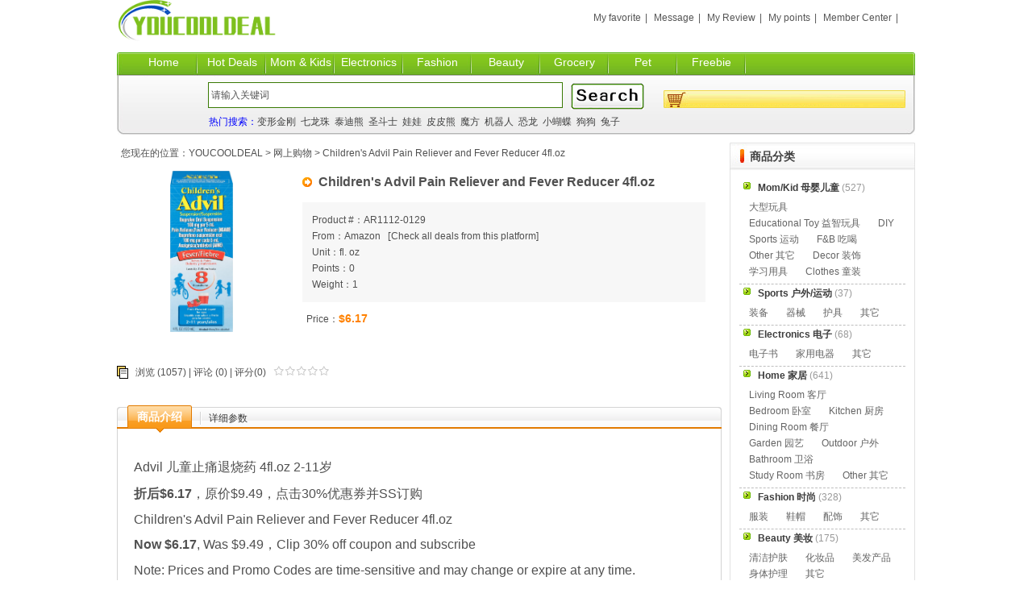

--- FILE ---
content_type: text/html
request_url: http://youcooldeal.com/shop/html/?2263.html
body_size: 7252
content:
<!DOCTYPE html PUBLIC "-//W3C//DTD XHTML 1.0 Strict//EN" "http://www.w3.org/TR/xhtml1/DTD/xhtml1-strict.dtd">
<html xmlns="http://www.w3.org/1999/xhtml">

<head>
    <meta http-equiv="Content-Type" content="text/html; charset=UTF-8" />
    <meta http-equiv="X-UA-Compatible" content="IE=7" />
    <title>Children's Advil Pain Reliever and Fever Reducer 4fl.oz-YOUCOOLDEAL</title>
    <meta content="YOUCOOLDEAL" name=keywords />
    <meta content="YOUCOOLDEAL" name=description />
    <link href="../../base/templates/css/common.css?v=1769136560" rel="stylesheet" type="text/css" />
    <script type="text/javascript" src="../../base/js/base.js?v=1769136560"></script>
    <script type="text/javascript" src="../../base/js/common.js?v=1769136560"></script>
    <script type="text/javascript" src="../../base/js/form.js?v=1769136560"></script>
    <script type="text/javascript" src="../../base/js/blockui.js?v=1769136560"></script>
    <!-reload-!>
    <meta name="fo-verify" content="55a877b2-b902-467e-9fac-7ad97f5a0b43">
    <script async src="https://www.googletagmanager.com/gtag/js?id=G-DC5GNCWH8B"></script>
    <script>
        window.dataLayer = window.dataLayer || [];

        function gtag() {
            dataLayer.push(arguments);
        }
        gtag('js', new Date());

        gtag('config', 'G-DC5GNCWH8B');
    </script>
</head>

<body style='background:transparent'>
<script>
var PDV_PAGEID='302'; 
var PDV_RP='../../'; 
var PDV_COLTYPE='shop'; 
var PDV_PAGENAME='detail'; 
</script>

<div id='contain' style='width:990px;background:none 0% 0% repeat scroll transparent;margin:0px auto;padding:0px'>

<div id='top' style='width:990px;height:169px;background:none 0% 0% repeat scroll transparent'>

<div id='pdv_5516' class='pdv_class' style='width:990px;height:73px;top:94px;left:0px; z-index:2'>
<div id='spdv_5516' class='pdv_top' style='overflow:hidden;width:100%;height:100%'>
<div class="pdv_border" style="margin:0;padding:0;height:100%;border:0px  solid;background:;">
	<div style="height:25px;margin:1px;display:none;background:;">
		<div style="float:left;margin-left:12px;line-height:25px;font-weight:bold;color:">
		
		</div>
		<div style="float:right;margin-right:10px;display:none">
		<a href="-1" style="line-height:25px;color:">更多</a>
		</div>
	</div>
<div style="padding:0px">


<img src="../../diy/pics/20100329/1269832880.gif" border="0" width="100%" />

</div>
</div>

</div>
</div>
<div id='pdv_5519' class='pdv_class' style='width:990px;height:33px;top:61px;left:0px; z-index:3'>
<div id='spdv_5519' class='pdv_top' style='overflow:hidden;width:100%;height:100%'>
<div class="pdv_border" style="margin:0;padding:0;height:100%;border:0px  solid;background:;">
	<div style="height:25px;margin:1px;display:none;background:;">
		<div style="float:left;margin-left:12px;line-height:25px;font-weight:bold;color:">
		
		</div>
		<div style="float:right;margin-right:10px;display:none">
		<a href="-1" style="line-height:25px;color:">更多</a>
		</div>
	</div>
<div style="padding:0px">

<link href="../../menu/templates/images/mainmenu_2031/A.css?v=1769136560" rel="stylesheet" type="text/css" />

<div id="menumain">
	<div class="mainmenuleft"></div><div class="mainmenuright"></div>
	<div class="mainmenuiner">

		<a href="../../index.php" target="_self" class="menumain">Home</a>

		<a href="../../shop/class/?1.html" target="_self" class="menumain">Hot Deals</a>

		<a href="../../shop/class/?2.html" target="_self" class="menumain">Mom &amp; Kids</a>

		<a href="../../shop/class/?4.html" target="_self" class="menumain">Electronics</a>

		<a href="../../shop/class/?6.html" target="_self" class="menumain">Fashion</a>

		<a href="../../shop/class/?7.html" target="_self" class="menumain">Beauty</a>

		<a href="../../shop/class/?8.html" target="_self" class="menumain">Grocery</a>

		<a href="../../shop/brand.php" target="_self" class="menumain">Pet</a>

		<a href="../../index.php" target="_self" class="menumain">Freebie</a>
 
	</div>
</div>

</div>
</div>

</div>
</div>
<div id='pdv_5518' class='pdv_class' style='width:300px;height:25px;top:112px;left:678px; z-index:4'>
<div id='spdv_5518' class='pdv_top' style='overflow:hidden;width:100%;height:100%'>
<div class="pdv_border" style="margin:0;padding:0;height:100%;border:0px  solid;background:;">
	<div style="height:25px;margin:1px;display:none;background:;">
		<div style="float:left;margin-left:12px;line-height:25px;font-weight:bold;color:">
		
		</div>
		<div style="float:right;margin-right:10px;display:none">
		<a href="-1" style="line-height:25px;color:">更多</a>
		</div>
	</div>
<div style="padding:0px">

<div style="height:22px;background:url(../../shop/templates/images/cart_bg.gif) no-repeat;">
    <div style="float:left;height:22px;padding-left:35px;color:#a04a0f;font:12px/22px Verdana, Arial, Helvetica, sans-serif;">
        <!-- <a href="../../shop/cart.php" style="color:#a04a0f;font:12px/22px Verdana, Arial;">您的购物车中有 0 件商品，总计金额 0.00 元</a> -->
    </div>
</div>



</div>
</div>

</div>
</div>
<div id='pdv_5520' class='pdv_class' style='width:198px;height:60px;top:0px;left:0px; z-index:7'>
<div id='spdv_5520' class='pdv_top' style='overflow:hidden;width:100%;height:100%'>
<div class="pdv_border" style="margin:0;padding:0;height:100%;border:0px #dddddd solid;background:#fff;">
	<div style="height:25px;margin:1px;display:none;background:#cccccc;">
		<div style="float:left;margin-left:12px;line-height:25px;font-weight:bold;color:#fff">
		网站标志
		</div>
		<div style="float:right;margin-right:10px;display:none">
		<a href="-1" style="line-height:25px;color:fff">更多</a>
		</div>
	</div>
<div style="padding:0px">


<img src="../../advance/pics/20220607/1654592182.png" border="0" width="100%"  />


</div>
</div>

</div>
</div>
<div id='pdv_5521' class='pdv_class' style='width:558px;height:35px;top:102px;left:113px; z-index:9'>
<div id='spdv_5521' class='pdv_top' style='overflow:hidden;width:100%;height:100%'>
<div class="pdv_border" style="margin:0;padding:0;height:100%;border:0px  solid;background:;">
	<div style="height:25px;margin:1px;display:none;background:;">
		<div style="float:left;margin-left:12px;line-height:25px;font-weight:bold;color:">
		商品搜索
		</div>
		<div style="float:right;margin-right:10px;display:none">
		<a href="-1" style="line-height:25px;color:">更多</a>
		</div>
	</div>
<div style="padding:0px">
<link href="../../shop/templates/css/searchform.css?v=1769136560" rel="stylesheet" type="text/css" />
<script>
$(document).ready(function(){
	if($("#shopkeyword")[0].value==""){
		$("#shopkeyword")[0].value="请输入关键词";
		$("#shopkeyword").focus(function(){
			$("#shopkeyword")[0].value="";
		});
	}
	if($("#shopkeyword")[0].value=="请输入关键词"){
		$("#shopkeyword").focus(function(){
			$("#shopkeyword")[0].value="";
		});
	}
	$("#searchbutton").mouseover(function(){
			if($("#shopkeyword")[0].value=="请输入关键词"){
				$("#shopkeyword")[0].value="";
			}
	});
});
</script>
<div class="shopsearchform">
<form id="searchform" method="get" action="../../shop/class/index.php">
 
  <div class="searchform" style="display:none;">
  商品搜索：<select name="catid" id="catid"  >
      <option value="0" >选择商品分类</option>
	  <option value='1'>Mom/Kid 母婴儿童</option><option value='2'>Sports 户外/运动</option><option value='3'>Electronics 电子</option><option value='4'>Home 家居</option><option value='5'>Fashion 时尚</option><option value='6'>Beauty 美妆</option><option value='7'>Grocery 杂货</option><option value='8'>Pets 萌宠</option><option value='65'>Other 其它</option>
    </select>  
  </div>
  <div class="searchform" style="display:none;">
    <select name="showbrandid" id="showbrandid"  >
      <option value="0" >选择品牌</option>
	  <option value='17'>Amazon</option><option value='6'>ebay</option><option value='16'>Lego</option><option value='15'>Macy's</option><option value='2'>Walmart</option><option value='3'>Other 其他品牌</option>
    </select>  
  </div>
  
   <div class="searchform" style="display:none;">
    <select name="myord" id="myord"  >
      <option value="uptime" >按商品更新时间排序</option>
	  <option value="priceasc" >按价格由低到高排序</option>
	  <option value="pricedesc" >按价格由高到低排序</option>
	  <option value="dtime" >按商品上架时间排序</option>
	   <option value="salenums">按销量从高到低排序</option>
	  <option value="cl" >按浏览次数排序</option>
    </select>  
  </div>
  
  <div class="searchform" style="margin-left:10px;display:none;">
    价格 <input name="pricefrom" type="text" id="pricefrom" value="0" size="4" class="input" /> 
  </div>
  
  <div class="searchform"  style="display:none;">
    到 <input name="priceto" type="text" id="priceto" value="999" size="4" class="input" />
  </div>
  
    <div class="searchform">
		<input name="key" type="text" id="shopkeyword" value="" class="input" />
    </div>
    <div class="searchform">
    	<input name="imageField" id="searchbutton" type="image" src="../../shop/templates/images/searchxx.gif" border="0" />
    </div>
</form>
</div>

</div>
</div>

</div>
</div>
<div id='pdv_5522' class='pdv_class' style='width:384px;height:30px;top:8px;left:585px; z-index:12'>
<div id='spdv_5522' class='pdv_top' style='overflow:hidden;width:100%;height:100%'>
<div class="pdv_border" style="margin:0;padding:0;height:100%;border:0px  solid;background:;">
	<div style="height:25px;margin:1px;display:none;background:;">
		<div style="float:left;margin-left:12px;line-height:25px;font-weight:bold;color:">
		顶部菜单
		</div>
		<div style="float:right;margin-right:10px;display:none">
		<a href="-1" style="line-height:25px;color:">更多</a>
		</div>
	</div>
<div style="padding:0px">

<link href="../../menu/templates/images/topmenu/topmenu.css?v=1769136560" rel="stylesheet" type="text/css" />
<div id="topmenu">

<a href="../../member/member_fav.php" target="_self">My favorite</a>|

<a href="../../member/member_msn.php" target="_self">Message</a>|

<a href="../../member/member_comment.php" target="_self">My Review</a>|

<a href="../../member/member_cent.php" target="_self">My points</a>|

<a href="../../member/index.php" target="_self">Member Center</a>|
 
</div>


</div>
</div>

</div>
</div>
<div id='pdv_5523' class='pdv_class' style='width:699px;height:20px;top:143px;left:114px; z-index:14'>
<div id='spdv_5523' class='pdv_top' style='overflow:hidden;width:100%;height:100%'>
<div class="pdv_border" style="margin:0;padding:0;height:100%;border:0px  solid;background:;">
	<div style="height:25px;margin:1px;display:none;background:;">
		<div style="float:left;margin-left:12px;line-height:25px;font-weight:bold;color:">
		
		</div>
		<div style="float:right;margin-right:10px;display:none">
		<a href="-1" style="line-height:25px;color:">更多</a>
		</div>
	</div>
<div style="padding:0px">
<div style="COLOR: #0102fd">热门搜索：<a style="COLOR: #414141" href="../../shop/class/index.php?key=变形金刚">变形金刚</a>&nbsp;&nbsp;<a style="COLOR: #414141" href="../../shop/class/index.php?key=七龙珠">七龙珠</a>&nbsp;&nbsp;<a style="COLOR: #414141" href="../../shop/class/index.php?key=泰迪熊">泰迪熊</a>&nbsp;&nbsp;<a style="COLOR: #414141" href="../../shop/class/index.php?key=圣斗士">圣斗士</a>&nbsp;&nbsp;<a style="COLOR: #414141" href="../../shop/class/index.php?key=娃娃">娃娃</a>&nbsp;&nbsp;<a style="COLOR: #414141" href="../../shop/class/index.php?key=皮皮熊">皮皮熊</a>&nbsp;&nbsp;<a style="COLOR: #414141" href="../../shop/class/index.php?key=魔方">魔方</a>&nbsp;&nbsp;<a style="COLOR: #414141" href="../../shop/class/index.php?key=机器人">机器人</a>&nbsp;&nbsp;<a style="COLOR: #414141" href="../../shop/class/index.php?key=恐龙">恐龙</a>&nbsp;&nbsp;<a style="COLOR: #414141" href="../../shop/class/index.php?key=小蝴蝶">小蝴蝶</a>&nbsp;&nbsp;<a style="COLOR: #414141" href="../../shop/class/index.php?key=狗狗">狗狗</a>&nbsp;&nbsp;<a style="COLOR: #414141" href="../../shop/class/index.php?key=兔子">兔子</a></div>
</div>
</div>

</div>
</div>
</div>
<div id='content' style='width:990px;height:1253px;background:none 0% 0% repeat scroll transparent;margin:10px auto'>

<div id='pdv_3615' class='pdv_class' style='width:750px;height:867px;top:30px;left:0px; z-index:1'>
<div id='spdv_3615' class='pdv_content' style='overflow:visible;width:100%;'>
<div class="pdv_border" style="margin:0;padding:0;height:100%;border:0px  solid;background:;">
	<div style="height:25px;margin:1px;display:none;background:;">
		<div style="float:left;margin-left:12px;line-height:25px;font-weight:bold;color:">
		
		</div>
		<div style="float:right;margin-right:10px;display:none">
		<a href="-1" style="line-height:25px;color:">更多</a>
		</div>
	</div>
<div style="padding:0px">

<link href="../../shop/templates/css/shopcontent.css?v=1769136560" rel="stylesheet" type="text/css" />
<script type=text/javascript src="../../shop/js/shopcontent.js?v=1769136560"></script>

<div id="shopcontent">
    <table width="100%" border="0" cellspacing="0" cellpadding="0">
        <tr>
            <td width="230" valign="top">
                <div class="piczone">
                    <table align="center" cellpadding="0" cellspacing="0">
                        <tr>
                            <td align="center">
                                <div id="shopview">
                                    <img src="../../shop/templates/images/loading.gif" border="0" id="shoploading" class="shoploading">
                                </div>
                            </td>
                        </tr>
                    </table>
                </div>
                <div id="contentpages"></div>
            </td>
            <td>
                <div id="prodtitle">Children's Advil Pain Reliever and Fever Reducer 4fl.oz</div>
                <div id="prop">
                    Product #：AR1112-0129<br /> From：Amazon &nbsp; <span style="font:12px simsun">[<a href='../../shop/class/?showbrandid=17' >Check all deals from this platform]</a></span><br /> Unit：fl. oz
                    <br /> Points：0
                    <br /> Weight：1 <br /> 

                    <div id="memo" class="memo" style="display:none"></div>
                </div>
                <div style="padding:5px;">
                    Price：<span class="price">$6.17</span><br />
                </div>




            </td>
        </tr>
    </table>


    <br clear="all" />
    <div class="bzone">
        <div class="source">浏览 (1057) | <a href="../../comment/class/index.php?catid=2&rid=2263">评论</a> (0) | 评分(0) &nbsp; <img src=../../shop/templates/images/icon_star_1.gif><img src=../../shop/templates/images/icon_star_1.gif><img src=../../shop/templates/images/icon_star_1.gif><img src=../../shop/templates/images/icon_star_1.gif><img src=../../shop/templates/images/icon_star_1.gif> &nbsp;
            <input type="hidden" id="shopid" value="2263">
        </div>
    </div>
    <div class="bodyzone_cap">
        <div class="bodyzone_cap_left"></div>
        <div id="switch_body" class="bodyzone_cap_now">商品介绍</div>
        <div id="switch_canshu" class="bodyzone_cap_list">详细参数</div>
        <div class="bodyzone_cap_right"></div>


    </div>

    <div id="bodyzone" class="bodyzone"><p>
	<span style="font-family:Arial;font-size:12px;"> </span> 
</p>
<p>
	<span style="font-size:16px;font-family:Arial;"> </span> 
</p>
<p>
	<span style="font-size:16px;"> </span> 
</p>
<p>
	<span style="font-size:16px;"></span> 
</p>
<p>
	<span style="font-size:16px;"> </span> 
</p>
<p>
	<span style="font-size:16px;"> </span> 
</p>
<p>
	<span style="font-size:16px;">Advil 儿童止痛退烧药 4fl.oz 2-11岁</span> 
</p>
<p>
	<strong><span style="font-size:16px;">折后$6.17</span></strong><span style="font-size:16px;">，原价$9.49，点击30%优惠券并SS订购</span> 
</p>
<p>
	<span style="font-size:16px;">Children's Advil Pain Reliever and Fever Reducer 4fl.oz</span> 
</p>
<p>
	<strong><span style="font-size:16px;">Now $6.17</span></strong><span style="font-size:16px;">, Was $9.49，Clip 30% off coupon and subscribe</span> 
</p>
<p>
	<span style="font-size:16px;">Note: Prices and Promo Codes are time-sensitive and may change or expire at any time.</span> 
</p>
<p>
	<span style="font-size:16px;">Timestamp: 11/12/2025 06:38 am PST- Details</span> 
</p>
<p>
	<a class="ke-insertfile" href="https://www.amazon.com/dp/B0000VLY2W?tag=ycd1-20" target="_blank"><strong><span style="color:#337FE5;font-size:16px;">Get it from Amazon</span></strong></a> 
</p>
<p>
	<br />
</p>
<p>
	<br />
</p>
<p>
	<br />
</p>
<p>
	<br />
</p></div>
    <div id="canshuzone" class="canshuzone"></div>
    <input type="hidden" id="shopid" value="2263">

</div>


</div>
</div>

</div>
</div>
<div id='pdv_3742' class='pdv_class' style='width:750px;height:30px;top:0px;left:0px; z-index:5'>
<div id='spdv_3742' class='pdv_content' style='overflow:hidden;width:100%;height:100%'>
<div class="pdv_border" style="margin:0;padding:0;height:100%;border:0px  solid;background:;">
	<div style="height:25px;margin:1px;display:none;background:;">
		<div style="float:left;margin-left:12px;line-height:25px;font-weight:bold;color:">
		当前位置
		</div>
		<div style="float:right;margin-right:10px;display:none">
		<a href="-1" style="line-height:25px;color:">更多</a>
		</div>
	</div>
<div style="padding:5px">
 
<link href="../../shop/templates/css/style.css?v=1769136560" rel="stylesheet" type="text/css" />
<div id="nav">
您现在的位置：<a href="../../">YOUCOOLDEAL</a> 
 
&gt; <a href="../../shop/" >网上购物</a> 
 
&gt; Children's Advil Pain Reliever and Fever Reducer 4fl.oz

</div>

</div>
</div>

</div>
</div>
<div id='pdv_3678' class='pdv_class' style='width:750px;height:342px;top:909px;left:0px; z-index:6'>
<div id='spdv_3678' class='pdv_content' style='overflow:visible;width:100%;'>
<div class="pdv_border" style="border:1px #d4d4d4 solid;height:100%;padding:0;margin:0;background:#fff">
<div style="position:relative;height:25px;border-bottom:1px #d4d4d4 solid;margin:-1px -1px 0px -1px;background:url(../../base/border/595/images/top.gif) left no-repeat">
	<div style="float:left;font:bold 14px/25px Verdana, Arial, Helvetica, sans-serif;text-align:left;padding-left:26px;color:#505050;background:url(../../base/border/595/images/li.gif) 12px no-repeat;">
	商品评论
	</div>
	<div style="float:right;width:50px;height:25px;text-align:right;background:url(../../base/border/595/images/top.gif) -750px no-repeat">
	<a href="http://" style="font:12px/25px simsun;color:#555;margin-right:8px;display:none">更多&gt;&gt;</a>
	</div>
</div>
<div style="padding:1px">

<link href="../../shop/templates/css/comment.css?v=1769136560" rel="stylesheet" type="text/css" />
<script language="javascript" src="../../shop/js/comment.js?v=1769136560"></script>
<div id="commentList">
<div class="capbg">
	<div class="captitle">最新点评</div>
	<a href="../../comment/class/index.php?catid=11&rid=2263" class="capmore" title="查看本商品的全部点评">更多点评</a>
	<a href="#feedback" class="capmore" title="对本商品发表点评">发表点评</a>
</div>
<ul id="commentUl">

</ul>
</div>
<a name="feedback"></a>

<div id="commentForm">
<div class="formtitlebg">
	<div class="formtitle">发表点评</div>
</div>
<div class="formzone">
<div  id="notice" class="noticediv"></div>
<form id="commentSend" action="" method="post" name="commentSend">
      
<div class="row">
<div class="left">您的评价</div>
<div class="con">
	<table  border="0" cellpadding="0" cellspacing="1">
            <tr>
              <td><img id='star1' class="pstar" src="../../shop/templates/images/icon_star_2.gif" alt="差(1)" width="14" height="12"></td>
              <td><img id='star2' class="pstar" src="../../shop/templates/images/icon_star_2.gif" alt="一般(2)" width="14" height="12"></td>
              <td><img id='star3' class="pstar" src="../../shop/templates/images/icon_star_2.gif" alt="好(3)" width="14" height="12"></td>
              <td><img id='star4' class="pstar" src="../../shop/templates/images/icon_star_1.gif" alt="很好(4)" width="14" height="12"></td>
              <td><img id='star5' class="pstar" src="../../shop/templates/images/icon_star_1.gif" alt="非常好(5)" width="14" height="12"></td>
            </tr>
          </table><input name="pj1" type="hidden" id="pj1" value="3">
	
</div>
</div>

<div class="row">
<div class="left">评论标题</div>
<div class="con">
<input name="title" type="text" class="input" value="对Children's Advil Pain Reliever and Fever Reducer 4fl.oz的评论" style="width:480px" />
</div>
</div>

<div class="row">
<div class="left">评论内容</div>
<div class="con">
<textarea name="body"  class="textarea" rows="6" style="width:480px"></textarea>
</div>
</div>



<div class="row">
<div class="left">验 证 码</div>
<div class="con">
<table border="0" cellspacing="1" cellpadding="0" height="20">
<tr>
<td >
<input type="text" name="ImgCode" style="width:55px"  class="input" >
</td>
<td>
<img id="codeimg" src="../../codeimg.php" width="60" height="20" style="border:1px #dddddd solid">
							 
</td>
<td><span id="getImgCode" style="cursor:pointer;margin-left:10px;line-height:20px">看不清？更换一张</span></td>
</tr>
</table>
</div>
</div>



<div class="row">

	<div  style="float:left;line-height:30px;margin:0px 10px 0px 90px">
	<input id="nomember"  name="nomember" type="checkbox" value="1" checked="true" /> 匿名发表&nbsp; 
	</div>

	<div id="notLogin" style="display:none;float:left;line-height:33px">您尚未登录 <span class="loginlink">登录</span> | <a href="../../member/reg.php" class="nomal">注册</a></div>
	<div id="isLogin" style="display:none;float:left;line-height:33px">您已登录,登录账号: <span id="username"></span> &nbsp; | &nbsp;<a href="../../member/" class="nomal">会员中心</a> | &nbsp;<span class="logoutlink">退出</span></div>
</div>

<div class="row">
	<div style="text-align:left;padding:5px 3px 0px 93px">
	<input type="submit" name="Submit" value="提交"  class="submit" />
	<input type="hidden" name="act" value="commentsend" />
	<input name="rid" type="hidden" id="rid" value="2263" />
	<input type="hidden" name="pid" value="" />
	<input name="catid" type="hidden" id="catid" value="11" />
	<input name="nowpage" type="hidden" id="nowpage" value="" />
	</div>
</div>
        
</form>
</div>
</div>


</div>
</div>

</div>
</div>
<div id='pdv_3957' class='pdv_class' style='width:230px;height:586px;top:0px;left:760px; z-index:11'>
<div id='spdv_3957' class='pdv_content' style='overflow:visible;width:100%;'>
<div class="pdv_border" style="border:0px;height:100%;padding:0;margin:0;background:#fff url(../../base/border/645/images/bg.gif) repeat-y">
<div style="height:100%;background:url(../../base/border/645/images/bg.gif) right repeat-y">
<div style="height:34px;border:0px;padding:0;margin:0;background:url(../../base/border/645/images/top.png) 0px 0px no-repeat">
	<div style="float:left;font:bold 14px/34px Arial;text-align:left;padding-left:25px;color:#404040;">
		商品分类
	</div>
	<div style="float:right;width:60px;height:34px;text-align:right;background:url(../../base/border/645/images/top.png) -930px 0px no-repeat;">
		<a href="-1" style="font:14px/34px simsun;color:#404040;margin-right:8px;display:none">更多&gt;&gt;</a>
	</div>
</div>
<div style="margin:0px;padding:12px">

<link href="../../shop/templates/css/shoptwoclass_diy.css?v=1769136560" rel="stylesheet" type="text/css" />

<div class="shoptwoclass_diy">

	<div class="shoptwoclass_top"><a href="../../shop/class/?1.html" target="_self" >Mom/Kid 母婴儿童</a> (527)</div>
	<ul>
		
		<li><a href="../../shop/class/?9.html" target="_self">大型玩具</a></li>

		<li><a href="../../shop/class/?10.html" target="_self">Educational Toy 益智玩具</a></li>

		<li><a href="../../shop/class/?12.html" target="_self"> DIY</a></li>

		<li><a href="../../shop/class/?13.html" target="_self">Sports 运动</a></li>

		<li><a href="../../shop/class/?17.html" target="_self">F&amp;B 吃喝</a></li>

		<li><a href="../../shop/class/?19.html" target="_self">Other 其它</a></li>

		<li><a href="../../shop/class/?58.html" target="_self">Decor 装饰</a></li>

		<li><a href="../../shop/class/?61.html" target="_self">学习用具</a></li>

		<li><a href="../../shop/class/?62.html" target="_self">Clothes 童装</a></li>

	</ul>
	
	<hr style="height:1px; border:0px; border-top:1px #bebebe dashed; margin:0px; overflow:hidden; clear:both;" />

	<div class="shoptwoclass_top"><a href="../../shop/class/?2.html" target="_self" >Sports 户外/运动</a> (37)</div>
	<ul>
		
		<li><a href="../../shop/class/?20.html" target="_self">装备</a></li>

		<li><a href="../../shop/class/?21.html" target="_self">器械</a></li>

		<li><a href="../../shop/class/?22.html" target="_self">护具</a></li>

		<li><a href="../../shop/class/?24.html" target="_self">其它</a></li>

	</ul>
	
	<hr style="height:1px; border:0px; border-top:1px #bebebe dashed; margin:0px; overflow:hidden; clear:both;" />

	<div class="shoptwoclass_top"><a href="../../shop/class/?3.html" target="_self" >Electronics 电子</a> (68)</div>
	<ul>
		
		<li><a href="../../shop/class/?26.html" target="_self">电子书</a></li>

		<li><a href="../../shop/class/?27.html" target="_self">家用电器</a></li>

		<li><a href="../../shop/class/?31.html" target="_self">其它</a></li>

	</ul>
	
	<hr style="height:1px; border:0px; border-top:1px #bebebe dashed; margin:0px; overflow:hidden; clear:both;" />

	<div class="shoptwoclass_top"><a href="../../shop/class/?4.html" target="_self" >Home 家居</a> (641)</div>
	<ul>
		
		<li><a href="../../shop/class/?59.html" target="_self">Living Room 客厅</a></li>

		<li><a href="../../shop/class/?35.html" target="_self">Bedroom 卧室</a></li>

		<li><a href="../../shop/class/?34.html" target="_self">Kitchen 厨房</a></li>

		<li><a href="../../shop/class/?60.html" target="_self">Dining Room 餐厅</a></li>

		<li><a href="../../shop/class/?32.html" target="_self">Garden 园艺</a></li>

		<li><a href="../../shop/class/?63.html" target="_self">Outdoor 户外</a></li>

		<li><a href="../../shop/class/?64.html" target="_self">Bathroom 卫浴</a></li>

		<li><a href="../../shop/class/?69.html" target="_self">Study Room 书房</a></li>

		<li><a href="../../shop/class/?33.html" target="_self">Other 其它</a></li>

	</ul>
	
	<hr style="height:1px; border:0px; border-top:1px #bebebe dashed; margin:0px; overflow:hidden; clear:both;" />

	<div class="shoptwoclass_top"><a href="../../shop/class/?5.html" target="_self" >Fashion 时尚</a> (328)</div>
	<ul>
		
		<li><a href="../../shop/class/?36.html" target="_self">服装</a></li>

		<li><a href="../../shop/class/?37.html" target="_self">鞋帽</a></li>

		<li><a href="../../shop/class/?38.html" target="_self">配饰</a></li>

		<li><a href="../../shop/class/?40.html" target="_self">其它</a></li>

	</ul>
	
	<hr style="height:1px; border:0px; border-top:1px #bebebe dashed; margin:0px; overflow:hidden; clear:both;" />

	<div class="shoptwoclass_top"><a href="../../shop/class/?6.html" target="_self" >Beauty 美妆</a> (175)</div>
	<ul>
		
		<li><a href="../../shop/class/?42.html" target="_self">清洁护肤</a></li>

		<li><a href="../../shop/class/?43.html" target="_self">化妆品</a></li>

		<li><a href="../../shop/class/?41.html" target="_self">美发产品</a></li>

		<li><a href="../../shop/class/?44.html" target="_self">身体护理</a></li>

		<li><a href="../../shop/class/?47.html" target="_self">其它</a></li>

	</ul>
	
	<hr style="height:1px; border:0px; border-top:1px #bebebe dashed; margin:0px; overflow:hidden; clear:both;" />

	<div class="shoptwoclass_top"><a href="../../shop/class/?7.html" target="_self" >Grocery 杂货</a> (510)</div>
	<ul>
		
		<li><a href="../../shop/class/?48.html" target="_self">清洁用品</a></li>

		<li><a href="../../shop/class/?49.html" target="_self">消毒卫生</a></li>

		<li><a href="../../shop/class/?67.html" target="_self">吃吃喝喝</a></li>

		<li><a href="../../shop/class/?52.html" target="_self">其它</a></li>

	</ul>
	
	<hr style="height:1px; border:0px; border-top:1px #bebebe dashed; margin:0px; overflow:hidden; clear:both;" />

	<div class="shoptwoclass_top"><a href="../../shop/class/?8.html" target="_self" >Pets 萌宠</a> (3)</div>
	<ul>
		
		<li><a href="../../shop/class/?53.html" target="_self">玩具</a></li>

		<li><a href="../../shop/class/?54.html" target="_self">口粮</a></li>

		<li><a href="../../shop/class/?55.html" target="_self">护理</a></li>

		<li><a href="../../shop/class/?57.html" target="_self">其它</a></li>

	</ul>
	
	<hr style="height:1px; border:0px; border-top:1px #bebebe dashed; margin:0px; overflow:hidden; clear:both;" />

	<div class="shoptwoclass_top"><a href="../../shop/class/?65.html" target="_self" >Other 其它</a> (129)</div>
	<ul>
		
		<li><a href="../../shop/class/?66.html" target="_self">Books 书籍</a></li>

		<li><a href="../../shop/class/?68.html" target="_self">Collectible 收藏</a></li>

		<li><a href="../../shop/class/?70.html" target="_self">Health 健康保健</a></li>

	</ul>
	
	<hr style="height:1px; border:0px; border-top:1px #bebebe dashed; margin:0px; overflow:hidden; clear:both;" />
 
</div>

</div>
</div>
</div>
<div style="margin-top:-10px;height:10px;line-height:10px;background:url(../../base/border/645/images/top.png) 0px -90px no-repeat">&nbsp;</div>
<div style="float:right;margin-top:-10px;width:10px;height:10px;line-height:10px;background:url(../../base/border/645/images/top.png) -980px -90px no-repeat">&nbsp;</div>

</div>
</div>
<div id='pdv_3958' class='pdv_class' style='width:232px;height:367px;top:598px;left:759px; z-index:13'>
<div id='spdv_3958' class='pdv_content' style='overflow:hidden;width:100%;height:100%'>
<div class="pdv_border" style="border:0px;height:100%;padding:0;margin:0;background:#fff url(../../base/border/645/images/bg.gif) repeat-y">
<div style="height:100%;background:url(../../base/border/645/images/bg.gif) right repeat-y">
<div style="height:34px;border:0px;padding:0;margin:0;background:url(../../base/border/645/images/top.png) 0px 0px no-repeat">
	<div style="float:left;font:bold 14px/34px Arial;text-align:left;padding-left:25px;color:#404040;">
		推荐品牌
	</div>
	<div style="float:right;width:60px;height:34px;text-align:right;background:url(../../base/border/645/images/top.png) -930px 0px no-repeat;">
		<a href="shop/brand.php" style="font:14px/34px simsun;color:#404040;margin-right:8px;display:inline">更多&gt;&gt;</a>
	</div>
</div>
<div style="margin:0px;padding:10px">

<link href="../../shop/templates/css/shopbrand_list.css?v=1769136560" rel="stylesheet" type="text/css" />

<div class="brandlist">
<ul>

<li>
	<a href="../../shop/class/?showbrandid=17" target="_self" ><img src="../../shop/pics/20220822/1661132588.png" style="width:96px;height:40px" border="0" /></a>
</li>

<li>
	<a href="../../shop/class/?showbrandid=6" target="_self" ><img src="../../shop/pics/20220605/1654440048.jpg" style="width:96px;height:40px" border="0" /></a>
</li>

<li>
	<a href="../../shop/class/?showbrandid=16" target="_self" ><img src="../../shop/pics/20220620/1655735472.png" style="width:96px;height:40px" border="0" /></a>
</li>

<li>
	<a href="../../shop/class/?showbrandid=15" target="_self" ><img src="../../shop/pics/20220616/1655329162.png" style="width:96px;height:40px" border="0" /></a>
</li>

<li>
	<a href="../../shop/class/?showbrandid=2" target="_self" ><img src="../../shop/pics/20220605/1654439736.jpg" style="width:96px;height:40px" border="0" /></a>
</li>

<li>
	<a href="../../shop/class/?showbrandid=3" target="_self" ><img src="../../shop/pics/20091119/1258605635.jpg" style="width:96px;height:40px" border="0" /></a>
</li>

</ul>
</div>

</div>
</div>
</div>
<div style="margin-top:-10px;height:10px;line-height:10px;background:url(../../base/border/645/images/top.png) 0px -90px no-repeat">&nbsp;</div>
<div style="float:right;margin-top:-10px;width:10px;height:10px;line-height:10px;background:url(../../base/border/645/images/top.png) -980px -90px no-repeat">&nbsp;</div>

</div>
</div>
</div>
<div id='bottom' style='width:990px;height:216px;background:none 0% 0% repeat scroll transparent'>

<div id='pdv_5524' class='pdv_class' style='width:990px;height:207px;top:27px;left:0px; z-index:8'>
<div id='spdv_5524' class='pdv_bottom' style='overflow:hidden;width:100%;height:100%'>
<div class="pdv_border" style="margin:0;padding:0;height:100%;border:0px  solid;background:;">
	<div style="height:25px;margin:1px;display:none;background:;">
		<div style="float:left;margin-left:12px;line-height:25px;font-weight:bold;color:">
		脚注信息
		</div>
		<div style="float:right;margin-right:10px;display:none">
		<a href="-1" style="line-height:25px;color:">更多</a>
		</div>
	</div>
<div style="padding:0px">
<div style="width:100%;text-align:center;font:12px/20px Arial, Helvetica, sans-serif">
<p style="text-align:center;">
	<span style="font-size:14px;">Copyright<span style="color:#4D5156;font-family:Roboto, arial, sans-serif;font-size:14px;background-color:#FFFFFF;">&copy;</span> All Rights Reserved by YouCoolDeal</span> 
</p>
<p style="text-align:center;">
	<span style="font-size:14px;"></span> 
</p>
<p style="text-align:center;">
	<a href="../../page/html/contact" target="_blank"></a><a href="page/html/tousu.php" target="_blank"></a><a href="http://youcooldeal.com/page/html/contact.php" target="_blank"><img src="../../kindeditor/attached/image/202206/19/20220619043940_16415.png" alt="" width="50" height="50" title="" align="" /></a>&nbsp; &nbsp;<a href="https://twitter.com/youcooldeal" target="_blank"></a><a href="https://twitter.com/youcooldeal" target="_blank"><img src="../../kindeditor/attached/image/202206/19/20220619043847_53964.png" alt="" width="50" height="50" title="" align="" /></a>&nbsp;&nbsp;&nbsp;<a href="../../page/html/contact" target="_blank"></a><a href="page/html/tousu.php" target="_blank"></a><a href="http://youcooldeal.com/page/html/contact.php" target="_blank"></a><a href="../../feedback/index.php" target="_blank"><img src="../../kindeditor/attached/image/202206/22/20220622104059_51643.png" alt="" width="50" height="50" title="" align="" /></a> 
</p>
<div style="text-align:center;">
	<img src="../../kindeditor/attached/image/202306/23/20230623134609_33586.jpg" alt="" width="100" height="100" title="" align="" /> 
</div>
</div>

</div>
</div>

</div>
</div>
<div id='pdv_5517' class='pdv_class' style='width:990px;height:34px;top:0px;left:0px; z-index:10'>
<div id='spdv_5517' class='pdv_bottom' style='overflow:hidden;width:100%;height:100%'>
<div class="pdv_border" style="border:0px;background:url(../../base/border/644/images/top.png) 0px 0px no-repeat;margin:0px;height:25px">
<div style="float:right;width:10px;height:25px;background:url(../../base/border/644/images/top.png) -990px 0px no-repeat">
</div>
<div style="margin:0px;padding:0px">

<link href="../../menu/templates/images/bottommenu_white/A.css?v=1769136560" rel="stylesheet" type="text/css" />
<div id="bottommenu">|

<a href="../../page/html/aboutus.php" target="_self">About Us </a>|

<a href="../../page/html/service.php" target="_self">Disclosure</a>|

<a href="../../page/html/contact.php" target="_blank">Connect</a>|

<a href="../../feedback/index.php" target="_self">Contact Form</a>|

<a href="../../job/index.php" target="_self">Join Us</a>|
 
</div>


</div>
</div>

</div>
</div>
</div>
</div><div id='bodyex'>

</div>
<div id='topex' style='display:none;width:100%;height:169px;background:none 0% 0% repeat scroll transparent'>
</div>
<div id='contentex' style='display:none;width:100%;height:1253px;background:none 0% 0% repeat scroll transparent'>
</div>
<div id='bottomex' style='display:none;width:100%;height:216px;background:none 0% 0% repeat scroll transparent'>
</div>
<div id='advsex'></div>
<div id='advsex1'></div>
<div id='advsex2'></div>
<div id='advsex3'></div>
<div id='advsex4'></div>
<div id='advsex5'></div>
<div id='advsex6'></div>

</body>
</html>


--- FILE ---
content_type: text/html
request_url: http://youcooldeal.com/codeimg.php
body_size: 330
content:
GIF89a<  �  ���   ,    <   �                                                                                                                   �                                                                    ��                                                                                               �                                                                                 �  �                                                                                   �                                                                                                           �   �                                                                                   �                                                                                    �    <                                                               � � ;

--- FILE ---
content_type: text/html
request_url: http://youcooldeal.com/shop/post.php
body_size: 51
content:
<li id='p_0' class='pages'>1</li>

--- FILE ---
content_type: text/html
request_url: http://youcooldeal.com/shop/post.php
body_size: 53
content:
shop/pics/20250309/1741456671.jpg

--- FILE ---
content_type: text/css
request_url: http://youcooldeal.com/menu/templates/images/mainmenu_2031/A.css?v=1769136560
body_size: 405
content:
#menumain{
   margin:0;
   white-space:nowrap;
   overflow:hidden;
   height:33px;
   background:url(top.png) 0px 0px no-repeat;
}

#menumain .mainmenuleft{
	margin:0;
	padding:0;
	float:left;
	width:15px;
	height:33px;
	background:url(top.png) 0px 0px no-repeat;
}

#menumain .mainmenuright{
	margin:0;
	float:right;
	width:15px;
	height:33px;
	background:url(top.png) -975px 0px no-repeat;
}

#menumain .mainmenuiner {
    height: 33px;
	padding:0;
    line-height: 33px;
    overflow: hidden;
    margin:0px; 
}


#menumain a.menumain:link,#menumain a.menumain:active,#menumain a.menumain:visited{
   display:block;
   float:left;
   color: #ffffff; 
   width:85px;
   height:33px;
   text-decoration: none;
   text-align:center;
   background:url(menu.gif) 0px 0px no-repeat;
   font:14px/33px 'SimSun',Arial,Sans-Serif;
   margin:0px;
}

#menumain a.menumain_current{
   display:block;
   float:left;
   color: #fff; 
   width:85px;
   height:33px;
   text-decoration: none;
   text-align:center;
   background:url(menu_now.gif) 0px 0px no-repeat;
   font:14px/33px 'SimSun',Arial,Sans-Serif;
   margin:0px;
} 

#menumain a.menumain:hover {
   display:block;
   float:left;
   color: #ff6600; 
   width:85px;
   height:33px;
   text-decoration: none;
   text-align:center;
   background:url(menu_now.gif) 0px 0px no-repeat;
   font:14px/33px 'SimSun',Arial,Sans-Serif;
   margin:0px;
} 



--- FILE ---
content_type: text/css
request_url: http://youcooldeal.com/shop/templates/css/searchform.css?v=1769136560
body_size: 272
content:
/* ============��������============== */
div.shopsearchform{
	height:30px;
} 

div.shopsearchform div.searchform{
	float:left;
	padding:0px;
	height:30px;
	line-height:30px;
	color:#ffffff;
}

div.shopsearchform div.searchform .input{
	border:1px #397a04 solid;
	width:432px;
	height:30px;
	padding:0px 3px 0px 3px;
	background:#ffffff;
	font:12px/30px Arial, Helvetica, sans-serif;
}

div.shopsearchform div.searchform #searchbutton{
	margin-top:1px;
	margin-left:10px;
}


--- FILE ---
content_type: text/css
request_url: http://youcooldeal.com/menu/templates/images/topmenu/topmenu.css?v=1769136560
body_size: 257
content:
/*=========�����˵�===========*/
div#topmenu{
margin: 0;
padding:0;
border: 0;
height: 28px;
line-height:28px;
color:#555;
text-align:center;
}


div#topmenu a:link,div#topmenu a:visited,div#topmenu a:active{
margin:0 5px;
color:#555;
font:12px/28px 'Microsoft YaHei','SimSun',Arial,Sans-Serif;
text-decoration: none;
}

div#topmenu a:hover{
margin:0 5px;
color:#ff7300;
font:12px/28px 'Microsoft YaHei','SimSun',Arial,Sans-Serif;
text-decoration: none;
}

--- FILE ---
content_type: text/css
request_url: http://youcooldeal.com/shop/templates/css/shopcontent.css?v=1769136560
body_size: 986
content:
/* ============����============== */

div#shopcontent{
margin:0px;
border:0px #def solid;
text-align:left;
}


div#shopcontent .piczone{
width:200px;
height:200px;
text-align: center;
padding:5px;
background:#fff;
border:0px #ddd solid;
}

div#shopcontent .shoppic{
cursor:pointer;
}

div#shopcontent .shoploading{
margin:125px 0px;
}


div#shopcontent #prodtitle{
margin:0px 0px 12px 0px;
text-align: left;
height:26px;
font:bold 16px/25px Verdana, Arial, Helvetica, sans-serif;
background:url(../images/bar.gif) 0px  no-repeat;
padding:0px 0px 0px 20px;
}


div#shopcontent div#memo{
padding:0px;
margin:10px 0px 10px 0px;
text-align:left;
font:12px/20px Verdana, Arial, Helvetica, sans-serif;
color:#e10000;
}

div#shopcontent div#prop{
padding:12px;
margin:5px 20px 5px 0px;
text-align:left;
font: 12px/20px Verdana, Arial, Helvetica, sans-serif;
background:#f7f7f7;
}

div#shopcontent span.price{
color:#ff8100;
font:bold 14px/20px Verdana, Arial, Helvetica, sans-serif;
}

div#shopcontent span.pricex{
color:#009999;
font:14px/20px Verdana, Arial, Helvetica, sans-serif;
}

div#shopcontent span.marketprice{
color:#707070;
font:14px/20px Verdana, Arial, Helvetica, sans-serif;
text-decoration:line-through;
}

div#shopcontent div.buttonzone{
margin:10px 0px 0px 0px;
}

div#shopcontent .bodyzone_cap{
clear:both;
margin:30px 0px 0px 0px;
font: 14px/20px Verdana, Arial, Helvetica, sans-serif;
height:35px;
background:url(../images/connent_cap.gif) 0px 0px repeat-x;
}

div#shopcontent .bodyzone_cap_left{
float:left;
height:35px;
width:10px;
background:url(../images/connent_cap.gif) 0px -40px no-repeat;
}

div#shopcontent .bodyzone_cap_now{
float:left;
height:35px;
width:80px;
margin-left:3px;
background:url(../images/connent_cap.gif) 0px -80px no-repeat;
font:bold 14px/28px Verdana, Arial, Helvetica, sans-serif;
color:#ffffff;
text-align:center;
cursor:pointer;
}
div#shopcontent .bodyzone_cap_list{
float:left;
margin-left:10px;
height:35px;
width:70px;
background:url(../images/connent_cap.gif) 0px -135px no-repeat;
font:12px/32px Verdana, Arial, Helvetica, sans-serif;
color:#393939;
text-align:center;
cursor:pointer;
}



div#shopcontent .bodyzone_cap_right{
float:right;
height:35px;
width:10px;
background:url(../images/connent_cap.gif) -10px -40px no-repeat;
}

div#shopcontent .bodyzone{
clear:both;
margin-top:-3px;
border:1px #d4d4d4 solid;
border-top:0px;
padding:20px;
font: 14px/20px Verdana, Arial, Helvetica, sans-serif;
}

div#shopcontent .canshuzone{
display:none;
clear:both;
margin-top:-3px;
border:1px #d4d4d4 solid;
border-top:0px;
padding:5px;
font: 14px/20px Verdana, Arial, Helvetica, sans-serif;
}




div#shopcontent .bzone{
clear:both;
margin:20px 0px 30px 0px;
text-align: left;
}


div#shopcontent .tags{
font: 12px Verdana, Arial, Helvetica, sans-serif;
background:url(../images/tags.gif) left no-repeat;
padding-left:23px;
height:22px;
line-height:22px;
}

div#shopcontent .source{
font: 12px Verdana, Arial, Helvetica, sans-serif;
background:url(../images/source.gif) left no-repeat;
padding-left:23px;
height:22px;
line-height:22px;
}

div#shopcontent .addfav{
font: 12px Verdana, Arial, Helvetica, sans-serif;
background:url(../images/fav.gif) left no-repeat;
padding-left:23px;
height:22px;
line-height:22px;
cursor:pointer;
}

div#shopcontent #zhichi{
cursor:pointer;
background:url(../images/zhichi.gif) right no-repeat;
padding-right:12px;
}

div#shopcontent #fandui{
cursor:pointer;
background:url(../images/fandui.gif) right no-repeat;
padding-right:12px;
}

div#shopcontent .banzhu{
display:none;
font: 12px Verdana, Arial, Helvetica, sans-serif;
background:url(../images/banzhu.gif) left no-repeat;
padding-left:23px;
height:22px;
line-height:22px;
}

div#shopcontent .banzhu span{
cursor:pointer;
}


/* ============��ҳ============== */

div#contentpages {
margin:10px 0px 0px 0px;
height:28px;
}


div#contentpages ul{
margin:0;
padding:0;
}


div#contentpages li{
margin:1px;
list-style-type: none;
float:left;
font: 12px Verdana, Arial, Helvetica, sans-serif;
color:#505050;
border:1px #c0c0c0 solid;
background-color:#fff;
white-space: nowrap;
padding:1px 3px;
cursor:pointer;
}

div#contentpages li.pagesnow{
color:#fff;
border:1px #c0c0c0 solid;
background-color:#c0c0c0;
cursor:pointer;
}

div#contentpages li.pbutton{
border:1px #c0c0c0 solid;
color:#fff;
background-color:#c0c0c0;
padding:1px 3px;
cursor:pointer;
}

div#contentpages li.cbutton{
border:1px #c0c0c0 solid;
color:#fff;
background-color:#c0c0c0;
padding:1px 3px;
cursor:pointer;
}

img.addtocart,img.addtofav,{
cursor:pointer;
}


--- FILE ---
content_type: text/css
request_url: http://youcooldeal.com/shop/templates/css/style.css?v=1769136560
body_size: 535
content:

/* ==��ʾ��ʽ== */

.msgdiv {color:#336699;padding-left:53px;background:url(../images/chk_msg.gif) 30px no-repeat;}
.errdiv {color:#FF0000;padding-left:53px;background:url(../images/chk_error.gif) 30px no-repeat;}
.rightdiv {color:#505050;padding-left:53px;background:url(../images/chk_right.gif) 30px no-repeat;}
.noticediv{display:none;border:1px #fc5959 solid;background:#FFFDF4 url(../images/chk_error.gif) 10px no-repeat;padding-left:33px;line-height:25px;margin:3px 0px}
.okdiv{display:none;border:1px #fc5959 solid;background:#FFFDF4 url(../images/chk_right.gif) 10px no-repeat;padding-left:33px;line-height:25px;margin:3px 0px}




/* ============��ʾ��Ϣ����============== */
div#alert {display:none;cursor:default;}
div#alert .border{border:1px #97A0AA solid;}
div#alert .ntc{padding:30px;text-align:center;background:#fff;font: 14px/1.6 Verdana, Arial, Helvetica, sans-serif;}
div#alert .buttonzone{padding:15px;text-align:center;padding-top:10px;background:#f7f7f7;}
div#alert .topBar{height:20px;line-height:20px;background:#cbddef;text-align:left;padding:0px 0px 5px 5px ;font-size:12px;}
div#alert .topBar .pwClose{position: absolute;top:0px;right:8px;width:45px;height:18px;background:url(../images/pwin3.gif) no-repeat;cursor:pointer}




--- FILE ---
content_type: text/css
request_url: http://youcooldeal.com/shop/templates/css/comment.css?v=1769136560
body_size: 545
content:
/* ============�����б�============== */
div#commentList{border:0px;margin-bottom:10px;}
div#commentList ul#commentUl{margin:0;padding:15px}
div#commentList li{margin:0;padding:12px 3px;list-style-type: none;}
div#commentList div.face{width:60px;height:60px;margin-right:15px;padding:3px;text-align:center;border:1px #ddd solid}
div#commentList .capbg{height:30px;line-height:30px;text-align:center;background:#f7f7f7;}
div#commentList .captitle{padding-left:25px;float:left;line-height:28px;background:url(../images/cateitems.gif) 10px no-repeat;}
div#commentList a.capmore {margin-right:5px;float:right;width:65px;text-align:center;height:28px;line-height:30px;cursor:pointer;background:url(../images/an65.gif) left no-repeat;text-decoration: none;color:#555}
div#commentList a.capmore:hover {background:url(../images/an65_1.gif) left no-repeat;text-decoration: none;color:#555}
div#commentList a.ctitle {color:#555;font:bold 12px/18px simsun}


/* ============��������============== */
div#commentForm {padding:0px;text-align:left}
div#commentForm .formtitlebg{height:30px;line-height:30px;text-align:center;background:#f7f7f7;}
div#commentForm .formtitle{padding-left:25px;float:left;line-height:28px;background:url(../images/cateitems.gif) 10px no-repeat;}
div#commentForm .formzone{margin:0;padding:15px;text-align:left;}
div#commentForm .row{width:100%;padding:3px 0px;clear:both}
div#commentForm .left{width:80px;float:left;text-align:center;padding:3px 5px}
div#commentForm .con{float:left;text-align:left}


.loginlink{cursor:pointer;text-decoration: underline}
.logoutlink{cursor:pointer;text-decoration: underline}





--- FILE ---
content_type: text/css
request_url: http://youcooldeal.com/shop/templates/css/shoptwoclass_diy.css?v=1769136560
body_size: 414
content:
.shoptwoclass_diy{
	width: 100%; 
}

.shoptwoclass_diy .shoptwoclass_top{ 
	clear:both;
	height:20px;
	color: #999999;
	font:12px/20px Verdana, Arial, Helvetica, sans-serif;
	cursor: pointer;
}

.shoptwoclass_diy .shoptwoclass_top a{
	color: #3d3d3d;
	font:bold 12px/20px Verdana, Arial, Helvetica, sans-serif;
	background:url(../images/cat_li.gif) 5px 0px no-repeat;  
	padding-left:23px;
	text-decoration: none;
}

.shoptwoclass_diy .shoptwoclass_top a:visited{
	color: #3d3d3d;
}

.shoptwoclass_diy .shoptwoclass_top a:hover{ 
	color: #ff6600;
}


.shoptwoclass_diy ul{ 
	margin:3px 0px 4px 0px;
	padding:1px;
	overflow:auto;
}

.shoptwoclass_diy ul li{
	list-style-type: none;
	float:left;
	height:20px;
	font:11px/20px Verdana, Arial, Helvetica, sans-serif;
	margin:0px; 
	padding:0px 8px;
	color: #646464;
	white-space:nowrap;
}

.shoptwoclass_diy ul li a{
	color: #646464;
	font:12px/20px Verdana, Arial, Helvetica, sans-serif;
	text-decoration: none;
	margin:0px 3px 0px 3px
}

.shoptwoclass_diy ul li a:visited{
	color: #646464;
}

.shoptwoclass_diy ul li a:hover{ 
	color: #ff6600;
}



--- FILE ---
content_type: text/css
request_url: http://youcooldeal.com/shop/templates/css/shopbrand_list.css?v=1769136560
body_size: 147
content:

.brandlist{
	border:0px #eeeeee solid;
}

.brandlist ul{
	float:left;
	margin:12px 2px;
	padding-bottom:12px;
	border:0px #eeeeee solid;
}

.brandlist ul li{
	list-style-type: none;
	margin:10px 0px;
	float:left;
}

--- FILE ---
content_type: text/css
request_url: http://youcooldeal.com/menu/templates/images/bottommenu_white/A.css?v=1769136560
body_size: 263
content:
/*=========��ע�˵�===========*/
div#bottommenu{
margin: 0;
padding:0;
border: 0;
height: 25px;
color:#387112;
font:11px/25px SimSun;
text-align:center;
}


div#bottommenu a:link,div#bottommenu a:visited,div#bottommenu a:active{
margin:0px 5px 0px 2px;
color:#387112;
font:12px/25px 'SimSun',Arial,Sans-Serif;
text-decoration: none;
}

div#bottommenu a:hover{
margin:0px 5px 0px 2px;
color:#ff6600;
font:12px/25px 'SimSun',Arial,Sans-Serif;
text-decoration: underline;
}



--- FILE ---
content_type: application/javascript
request_url: http://youcooldeal.com/base/js/form.js?v=1769136560
body_size: 4977
content:
/*
 * jQuery Form Plugin
 * version: 2.12 (06/07/2008)
 */
(function($) {

$.fn.ajaxSubmit = function(options) {
    // fast fail if nothing selected (http://dev.jquery.com/ticket/2752)
    if (!this.length) {
        log('ajaxSubmit: skipping submit process - no element selected');
        return this;
    }

    if (typeof options == 'function')
        options = { success: options };

    options = $.extend({
        url:  this.attr('action') || window.location.toString(),
        type: this.attr('method') || 'GET'
    }, options || {});

    var veto = {};
    this.trigger('form-pre-serialize', [this, options, veto]);
    if (veto.veto) {
        log('ajaxSubmit: submit vetoed via form-pre-serialize trigger');
        return this;
   }

    var a = this.formToArray(options.semantic);
    if (options.data) {
        options.extraData = options.data;
        for (var n in options.data)
            a.push( { name: n, value: options.data[n] } );
    }

    // give pre-submit callback an opportunity to abort the submit
    if (options.beforeSubmit && options.beforeSubmit(a, this, options) === false) {
        log('ajaxSubmit: submit aborted via beforeSubmit callback');
        return this;
    }    

    // fire vetoable 'validate' event
    this.trigger('form-submit-validate', [a, this, options, veto]);
    if (veto.veto) {
        log('ajaxSubmit: submit vetoed via form-submit-validate trigger');
        return this;
    }    

    var q = $.param(a);

    if (options.type.toUpperCase() == 'GET') {
        options.url += (options.url.indexOf('?') >= 0 ? '&' : '?') + q;
        options.data = null;  // data is null for 'get'
    }
    else
        options.data = q; // data is the query string for 'post'

    var $form = this, callbacks = [];
    if (options.resetForm) callbacks.push(function() { $form.resetForm(); });
    if (options.clearForm) callbacks.push(function() { $form.clearForm(); });

    // perform a load on the target only if dataType is not provided
    if (!options.dataType && options.target) {
        var oldSuccess = options.success || function(){};
        callbacks.push(function(data) {
            $(options.target).html(data).each(oldSuccess, arguments);
        });
    }
    else if (options.success)
        callbacks.push(options.success);

    options.success = function(data, status) {
        for (var i=0, max=callbacks.length; i < max; i++)
            callbacks[i](data, status, $form);
    };

    // are there files to upload?
    var files = $('input:file', this).fieldValue();
    var found = false;
    for (var j=0; j < files.length; j++)
        if (files[j])
            found = true;

   if (options.iframe || found) { 
       if ($.browser.safari && options.closeKeepAlive)
           $.get(options.closeKeepAlive, fileUpload);
       else
           fileUpload();
       }
   else
       $.ajax(options);

    // fire 'notify' event
    this.trigger('form-submit-notify', [this, options]);
    return this;


    // private function for handling file uploads (hat tip to YAHOO!)
    function fileUpload() {
        var form = $form[0];
        
        //if ($(':input[@name=submit]', form).length) {
            //alert('Error: Form elements must not be named "submit".');
            //return;
        //}
        
        var opts = $.extend({}, $.ajaxSettings, options);

        var id = 'jqFormIO' + (new Date().getTime());
        var $io = $('<iframe id="' + id + '" name="' + id + '" />');
        var io = $io[0];

        if ($.browser.msie || $.browser.opera) 
            io.src = 'javascript:false;document.write("");';
        $io.css({ position: 'absolute', top: '-1000px', left: '-1000px' });

        var xhr = { // mock object
            responseText: null,
            responseXML: null,
            status: 0,
            statusText: 'n/a',
            getAllResponseHeaders: function() {},
            getResponseHeader: function() {},
            setRequestHeader: function() {}
        };

        var g = opts.global;
        // trigger ajax global events so that activity/block indicators work like normal
        if (g && ! $.active++) $.event.trigger("ajaxStart");
        if (g) $.event.trigger("ajaxSend", [xhr, opts]);

        var cbInvoked = 0;
        var timedOut = 0;

        // add submitting element to data if we know it
        var sub = form.clk;
        if (sub) {
            var n = sub.name;
            if (n && !sub.disabled) {
                options.extraData = options.extraData || {};
                options.extraData[n] = sub.value;
                if (sub.type == "image") {
                    options.extraData[name+'.x'] = form.clk_x;
                    options.extraData[name+'.y'] = form.clk_y;
                }
            }
        }
        
        // take a breath so that pending repaints get some cpu time before the upload starts
        setTimeout(function() {
            // make sure form attrs are set
            var t = $form.attr('target'), a = $form.attr('action');
            $form.attr({
                target:   id,
                encoding: 'multipart/form-data',
                enctype:  'multipart/form-data',
                method:   'POST',
                action:   opts.url
            });

            // support timout
            if (opts.timeout)
                setTimeout(function() { timedOut = true; cb(); }, opts.timeout);

            // add "extra" data to form if provided in options
            var extraInputs = [];
            try {
                if (options.extraData)
                    for (var n in options.extraData)
                        extraInputs.push(
                            $('<input type="hidden" name="'+n+'" value="'+options.extraData[n]+'" />')
                                .appendTo(form)[0]);
            
                // add iframe to doc and submit the form
                $io.appendTo('body');
                io.attachEvent ? io.attachEvent('onload', cb) : io.addEventListener('load', cb, false);
                form.submit();
            }
            finally {
                // reset attrs and remove "extra" input elements
                $form.attr('action', a);
                t ? $form.attr('target', t) : $form.removeAttr('target');
                $(extraInputs).remove();
            }
        }, 10);

        function cb() {
            if (cbInvoked++) return;
            
            io.detachEvent ? io.detachEvent('onload', cb) : io.removeEventListener('load', cb, false);

            var operaHack = 0;
            var ok = true;
            try {
                if (timedOut) throw 'timeout';
                // extract the server response from the iframe
                var data, doc;

                doc = io.contentWindow ? io.contentWindow.document : io.contentDocument ? io.contentDocument : io.document;
                
                if (doc.body == null && !operaHack && $.browser.opera) {
                    // In Opera 9.2.x the iframe DOM is not always traversable when
                    // the onload callback fires so we give Opera 100ms to right itself
                    operaHack = 1;
                    cbInvoked--;
                    setTimeout(cb, 100);
                    return;
                }
                
                xhr.responseText = doc.body ? doc.body.innerHTML : null;
                xhr.responseXML = doc.XMLDocument ? doc.XMLDocument : doc;
                xhr.getResponseHeader = function(header){
                    var headers = {'content-type': opts.dataType};
                    return headers[header];
                };

                if (opts.dataType == 'json' || opts.dataType == 'script') {
                    var ta = doc.getElementsByTagName('textarea')[0];
                    xhr.responseText = ta ? ta.value : xhr.responseText;
                }
                else if (opts.dataType == 'xml' && !xhr.responseXML && xhr.responseText != null) {
                    xhr.responseXML = toXml(xhr.responseText);
                }
                data = $.httpData(xhr, opts.dataType);
            }
            catch(e){
                ok = false;
                $.handleError(opts, xhr, 'error', e);
            }

            // ordering of these callbacks/triggers is odd, but that's how $.ajax does it
            if (ok) {
                opts.success(data, 'success');
                if (g) $.event.trigger("ajaxSuccess", [xhr, opts]);
            }
            if (g) $.event.trigger("ajaxComplete", [xhr, opts]);
            if (g && ! --$.active) $.event.trigger("ajaxStop");
            if (opts.complete) opts.complete(xhr, ok ? 'success' : 'error');

            // clean up
            setTimeout(function() {
                $io.remove();
                xhr.responseXML = null;
            }, 100);
        };

        function toXml(s, doc) {
            if (window.ActiveXObject) {
                doc = new ActiveXObject('Microsoft.XMLDOM');
                doc.async = 'false';
                doc.loadXML(s);
            }
            else
                doc = (new DOMParser()).parseFromString(s, 'text/xml');
            return (doc && doc.documentElement && doc.documentElement.tagName != 'parsererror') ? doc : null;
        };
    };
};

$.fn.ajaxForm = function(options) {
    return this.ajaxFormUnbind().bind('submit.form-plugin',function() {
        $(this).ajaxSubmit(options);
        return false;
    }).each(function() {
        // store options in hash
        $(":submit,input:image", this).bind('click.form-plugin',function(e) {
            var $form = this.form;
            $form.clk = this;
            if (this.type == 'image') {
                if (e.offsetX != undefined) {
                    $form.clk_x = e.offsetX;
                    $form.clk_y = e.offsetY;
                } else if (typeof $.fn.offset == 'function') { // try to use dimensions plugin
                    var offset = $(this).offset();
                    $form.clk_x = e.pageX - offset.left;
                    $form.clk_y = e.pageY - offset.top;
                } else {
                    $form.clk_x = e.pageX - this.offsetLeft;
                    $form.clk_y = e.pageY - this.offsetTop;
                }
            }
            // clear form vars
            setTimeout(function() { $form.clk = $form.clk_x = $form.clk_y = null; }, 10);
        });
    });
};

// ajaxFormUnbind unbinds the event handlers that were bound by ajaxForm
$.fn.ajaxFormUnbind = function() {
    this.unbind('submit.form-plugin');
    return this.each(function() {
        $(":submit,input:image", this).unbind('click.form-plugin');
    });

};

$.fn.formToArray = function(semantic) {
    var a = [];
    if (this.length == 0) return a;

    var form = this[0];
    var els = semantic ? form.getElementsByTagName('*') : form.elements;
    if (!els) return a;
    for(var i=0, max=els.length; i < max; i++) {
        var el = els[i];
        var n = el.name;
        if (!n) continue;

        if (semantic && form.clk && el.type == "image") {
            // handle image inputs on the fly when semantic == true
            if(!el.disabled && form.clk == el)
                a.push({name: n+'.x', value: form.clk_x}, {name: n+'.y', value: form.clk_y});
            continue;
        }

        var v = $.fieldValue(el, true);
        if (v && v.constructor == Array) {
            for(var j=0, jmax=v.length; j < jmax; j++)
                a.push({name: n, value: v[j]});
        }
        else if (v !== null && typeof v != 'undefined')
            a.push({name: n, value: v});
    }

    if (!semantic && form.clk) {
        // input type=='image' are not found in elements array! handle them here
        var inputs = form.getElementsByTagName("input");
        for(var i=0, max=inputs.length; i < max; i++) {
            var input = inputs[i];
            var n = input.name;
            if(n && !input.disabled && input.type == "image" && form.clk == input)
                a.push({name: n+'.x', value: form.clk_x}, {name: n+'.y', value: form.clk_y});
        }
    }
    return a;
};

$.fn.formSerialize = function(semantic) {
    return $.param(this.formToArray(semantic));
};

$.fn.fieldSerialize = function(successful) {
    var a = [];
    this.each(function() {
        var n = this.name;
        if (!n) return;
        var v = $.fieldValue(this, successful);
        if (v && v.constructor == Array) {
            for (var i=0,max=v.length; i < max; i++)
                a.push({name: n, value: v[i]});
        }
        else if (v !== null && typeof v != 'undefined')
            a.push({name: this.name, value: v});
    });
    //hand off to jQuery.param for proper encoding
    return $.param(a);
};


$.fn.fieldValue = function(successful) {
    for (var val=[], i=0, max=this.length; i < max; i++) {
        var el = this[i];
        var v = $.fieldValue(el, successful);
        if (v === null || typeof v == 'undefined' || (v.constructor == Array && !v.length))
            continue;
        v.constructor == Array ? $.merge(val, v) : val.push(v);
    }
    return val;
};

$.fieldValue = function(el, successful) {
    var n = el.name, t = el.type, tag = el.tagName.toLowerCase();
    if (typeof successful == 'undefined') successful = true;

    if (successful && (!n || el.disabled || t == 'reset' || t == 'button' ||
        (t == 'checkbox' || t == 'radio') && !el.checked ||
        (t == 'submit' || t == 'image') && el.form && el.form.clk != el ||
        tag == 'select' && el.selectedIndex == -1))
            return null;

    if (tag == 'select') {
        var index = el.selectedIndex;
        if (index < 0) return null;
        var a = [], ops = el.options;
        var one = (t == 'select-one');
        var max = (one ? index+1 : ops.length);
        for(var i=(one ? index : 0); i < max; i++) {
            var op = ops[i];
            if (op.selected) {
                // extra pain for IE...
                var v = $.browser.msie && !(op.attributes['value'].specified) ? op.text : op.value;
                if (one) return v;
                a.push(v);
            }
        }
        return a;
    }
    return el.value;
};

$.fn.clearForm = function() {
    return this.each(function() {
        $('input,select,textarea', this).clearFields();
    });
};

/**
 * Clears the selected form elements.
 */
$.fn.clearFields = $.fn.clearInputs = function() {
    return this.each(function() {
        var t = this.type, tag = this.tagName.toLowerCase();
        if (t == 'text' || t == 'password' || tag == 'textarea')
            this.value = '';
        else if (t == 'checkbox' || t == 'radio')
            this.checked = false;
        else if (tag == 'select')
            this.selectedIndex = -1;
    });
};

$.fn.resetForm = function() {
    return this.each(function() {
        if (typeof this.reset == 'function' || (typeof this.reset == 'object' && !this.reset.nodeType))
            this.reset();
    });
};

$.fn.enable = function(b) { 
    if (b == undefined) b = true;
    return this.each(function() { 
        this.disabled = !b 
    });
};

$.fn.select = function(select) {
    if (select == undefined) select = true;
    return this.each(function() { 
        var t = this.type;
        if (t == 'checkbox' || t == 'radio')
            this.checked = select;
        else if (this.tagName.toLowerCase() == 'option') {
            var $sel = $(this).parent('select');
            if (select && $sel[0] && $sel[0].type == 'select-one') {
                // deselect all other options
                $sel.find('option').select(false);
            }
            this.selected = select;
        }
    });
};

function log() {
    if ($.fn.ajaxSubmit.debug && window.console && window.console.log)
        window.console.log('[jquery.form] ' + Array.prototype.join.call(arguments,''));
};

})(jQuery);

if (!jQuery.handleError) jQuery.extend({
        handleError: function (s, xhr, status, e) {
            if (s.error) {
                s.error.call(s.context || s, xhr, status, e);
            }
            if (s.global) {
                (s.context ? jQuery(s.context) : jQuery.event).trigger("ajaxError", [xhr, s, e]);
            }
        },
        httpData: function (xhr, type, s) {
            var ct = xhr.getResponseHeader("content-type"),
                xml = type == "xml" || !type && ct && ct.indexOf("xml") >= 0,
                data = xml ? xhr.responseXML : xhr.responseText;
            if (xml && data.documentElement.tagName == "parsererror")
                throw "parsererror";
            if (s && s.dataFilter)
                data = s.dataFilter(data, type);
            if (typeof data === "string") {
                if (type == "script")
                    jQuery.globalEval(data);
                if (type == "json")
                    data = window["eval"]("(" + data + ")");
            }
            return data;
        }
    });


--- FILE ---
content_type: application/javascript
request_url: http://youcooldeal.com/shop/js/comment.js?v=1769136560
body_size: 1171
content:

//如果没有点评，隐藏最新点评层
$(document).ready(function(){
	if($("#commentUl").find("li").html()=="" || $("#commentUl").find("li").html()==null){
		$("#commentList").hide();
	}
});


//根据是否登录显示发布表单时的登录信息
$(document).ready(function(){
	$.ajax({
		type: "POST",
		url:PDV_RP+"post.php",
		data: "act=isLogin",
		success: function(msg){
			if(msg=="1"){
				$("div#notLogin").hide();
				$("div#isLogin").show();
				$("span#username").html(getCookie("MUSER"));
				$("input#nomember")[0].checked=false;
			}else{
				$("div#isLogin").hide();
				$("div#notLogin").show();
				$('.loginlink').click(function() { 
					$().popLogin(1);
				});
				$("input#nomember").click(function() { 
					if(this.checked==false){
						$().popLogin(1);
					}
				});
			}
		}
	});
});


//会员退出
$(document).ready(function(){
	
	$('.logoutlink').click(function(){ 
		
		$.ajax({
			type: "POST",
			url: PDV_RP+"post.php",
			data: "act=memberlogout",
			success: function(msg){
				if(msg=="OK"){

					$("div#isLogin").hide();
					$("div#notLogin").show();
					$("input#nomember")[0].checked=true;

					$('.loginlink').click(function() { 
						$().popLogin(1);
					});
					$("input#nomember").click(function() { 
						if(this.checked==false){
							$().popLogin(1);
						}
					});

				}else{
					alert(msg);
				}
			}
		});
	

   }); 
});






//点评发布表单提交
$(document).ready(function(){
	$('#commentSend').submit(function(){ 
		$('#commentSend').ajaxSubmit({
			target: 'div#notice',
			url: PDV_RP+'comment/post.php',
			success: function(msg) {
				
				switch(msg){
					
					case "NOTLOGIN":
						$('div#notice').hide();
						$().popLogin(1);
					break;
					
					case "CHK":
						$('div#notice').hide();
						$().alertwindow("点评发表成功！<br>您的点评需要审核后才能显示","");
					break;


					default:
						if(msg.substr(0,2)=="OK"){
							$('div#notice').hide();
							$().alertwindow("点评发表成功","");
							var rid=$("input#rid")[0].value;
							$.ajax({
								type: "POST",
								url: PDV_RP+"shop/post.php",
								data: "act=getnewcomment&RP="+PDV_RP+"&rid="+rid,
								success: function(msg){
										$("#commentList").show();
										$("#commentUl").prepend(msg);
										$().setBg();
								}
							});


						}else{
							$('div#notice')[0].className='noticediv';
							$('div#notice').show();
							$().setBg();
						}
					break;
				}
			}
		}); 
       return false; 

   }); 
});


//评分星级
$(document).ready(function(){
	$("img.pstar").mouseover(function(){
		var obj=this.id;
		var num=obj.substr(4);
		for(var i=1;i<=num; i++) {
			$("img#star"+i)[0].src=PDV_RP+"shop/templates/images/icon_star_2.gif";
		}
	});

	$("img.pstar").click(function(){
		var obj=this.id;
		var num=obj.substr(4);
		$("input#pj1")[0].value=num;
	});

	$("img.pstar").mouseout(function(){
		
		var nowvalue=$("input#pj1")[0].value;

		for(var i=1;i<=nowvalue; i++) {
			$("img#star"+i)[0].src=PDV_RP+"shop/templates/images/icon_star_2.gif";
		}
		var start=parseInt(nowvalue)+1;
		for(var i=start;i<=5;i++) {
			$("img#star"+i)[0].src=PDV_RP+"shop/templates/images/icon_star_1.gif";
		}
	});
});



--- FILE ---
content_type: application/javascript
request_url: http://youcooldeal.com/shop/js/shopcontent.js?v=1769136560
body_size: 1971
content:


//读取详情翻页
(function($){
	$.fn.contentPages = function(shopid){
	
	$("div#contentpages").empty();
		
		$.ajax({
			type: "POST",
			url:PDV_RP+"shop/post.php",
			data: "act=contentpages&shopid="+shopid,
			success: function(msg){
				$("div#contentpages").append("<ul>");
				$("div#contentpages").append("<li id='pl' class='cbutton'>上一张</li>");
				$("div#contentpages").append(msg);
				$("div#contentpages").append("<li id='pn' class='pbutton'>下一张</li>");
				$("div#contentpages").append("</ul>");
				
				
				var getObj = $('li.pages');

				if(getObj.length<2){
					$("div#contentpages").hide();
					$().setBg();
					return false;
				}

				
				$('li.pages')[0].className='pagesnow';
				
				getObj.each(function(id) {
					
					var obj = this.id;
					
					$("li#"+obj).click(function() {
						
						$('li.pagesnow')[0].className="pages";
						this.className='pagesnow';
						var clickid=obj.substr(2);
						$().getContent(shopid,clickid);
						if($(".pagesnow").next()[0].id=="pn"){$("li#pn")[0].className="cbutton";}else{$("li#pn")[0].className="pbutton";}
						if($(".pagesnow").prev()[0].id=="pl"){$("li#pl")[0].className="cbutton";}else{$("li#pl")[0].className="pbutton";}
						
					});

				});

				
				//上一页
				$("li#pl").click(function() {
					if($("li#pl")[0].className=="pbutton"){
						var nowObj=$(".pagesnow").prev()[0].id;
						var nextpageid=nowObj.substr(2);
						$().getContent(shopid,nextpageid);
						$('li.pagesnow')[0].className="pages";
						$("#"+nowObj)[0].className="pagesnow";
						if($(".pagesnow").prev()[0].id=="pl"){$("li#pl")[0].className="cbutton";}else{$("li#pl")[0].className="pbutton";}
						if($(".pagesnow").next()[0].id=="pn"){$("li#pn")[0].className="cbutton";}else{$("li#pn")[0].className="pbutton";}
					}else{
						return false;
					}
					
					
				});

				
				//下一页
				$("li#pn").click(function() {
					if($("li#pn")[0].className=="pbutton"){
						var nowObj=$(".pagesnow").next()[0].id;
						var nextpageid=nowObj.substr(2);
						$().getContent(shopid,nextpageid);
						$('li.pagesnow')[0].className="pages";
						$("#"+nowObj)[0].className="pagesnow";
						if($(".pagesnow").prev()[0].id=="pl"){$("li#pl")[0].className="cbutton";}else{$("li#pl")[0].className="pbutton";}
						if($(".pagesnow").next()[0].id=="pn"){$("li#pn")[0].className="cbutton";}else{$("li#pn")[0].className="pbutton";}
					}else{
						return false;
					}
				});

			}
		});
	};
})(jQuery);



//读取图片

(function($){
	$.fn.getContent = function(shopid,shoppageid){

		$("#shoploading").show();
		$("img#shoppic").remove();
		
		$.ajax({
			type: "POST",
			url:PDV_RP+"shop/post.php",
			data: "act=getcontent&shoppageid="+shoppageid+"&shopid="+shopid,
			success: function(msg){
				
				  $("body").append("<img id='shoppic' class='shoppic' src='"+PDV_RP+msg+"'>");
				   
				  $("img#shoppic").load(function(){
					  var outw=parseInt($("div.piczone").css("width"));
					  var outh=parseInt($("div.piczone").css("height"));

					  var w=$("img#shoppic")[0].offsetWidth;
					  var h=$("img#shoppic")[0].offsetHeight;

					  if(w>=h){
						if(w>outw){$("img#shoppic")[0].style.width=outw+"px";}
					  }else{
						if(h>outh){$("img#shoppic")[0].style.height=outh+"px";}
					  }
					  
					  
						$("#shoploading").hide();
						$("img#shoppic").appendTo($("#shopview"));
					    $().setBg();
				  });

				  $("img#shoppic").click(function(){
						
						
						$("body").append("<img id='pre' src='"+$("img#shoppic")[0].src+"'>");
						
						$.blockUI({  
							message: "<img  src='"+$("img#shoppic")[0].src+"' class='closeit'>",  
							css: {  
								top:  ($(window).height() - $("#pre")[0].offsetHeight) /2 + 'px', 
								left: ($(window).width() - $("#pre")[0].offsetWidth/2) /2 + 'px', 
								width: $("#pre")[0].offsetWidth + 'px',
								backgroundColor: '#fff',
								borderWidth:'3px',
								borderColor:'#fff'
							}  
						}); 
						$("#pre").remove();
						
						$(".closeit").click(function(){
							$.unblockUI(); 
						}); 

					
				});
				 
				
			}
		});
	};
})(jQuery);


//详情页加入购物车
$(document).ready(function(){

	$("#buynums").change(function(){
		if($(this)[0].value=="" || parseInt($(this)[0].value)<1 || isNaN($(this)[0].value) || Math.ceil($(this)[0].value)!=parseInt($(this)[0].value)){
			$(this)[0].value="1";
		}
	});

	$("#addtocart").click(function(){
		var gid=$("#gid")[0].value;
		var nums=$("#buynums")[0].value;
		
		//检查库存

		$.ajax({
			type: "POST",
			url:PDV_RP+"shop/post.php",
			data: "act=chkkucun&gid="+gid+"&nums="+nums,
			success: function(msg){
				if(msg=="OK"){

					$.ajax({
						type: "POST",
						url:PDV_RP+"post.php",
						data: "act=setcookie&cookietype=add&cookiename=SHOPCART&gid="+gid+"&nums="+nums+"&fz=",
						success: function(msg){
							if(msg=="OK"){
								window.location=PDV_RP+'shop/cart.php';
							}else if(msg=="1000"){
								alert("订购数量错误");
							}else{
								alert(msg);
								
							}
						}
					});

				}else if(msg=="1000"){
					alert("该商品缺货");
				}else{
					alert(msg);
					
				}
			}
		});
	});

});


//初始化获取翻页和图片
$(document).ready(function(){
	var shopid=$("input#shopid")[0].value;
	$().contentPages(shopid);
	$().getContent(shopid,0);
});

//切换介绍和参数
$(document).ready(function(){
	$("#switch_body").click(function(){
		$("#switch_body")[0].className="bodyzone_cap_now";
		$("#switch_canshu")[0].className="bodyzone_cap_list";
		$("#bodyzone").show();
		$("#canshuzone").hide();
		$().setBg();
	});
	$("#switch_canshu").click(function(){
		$("#switch_body")[0].className="bodyzone_cap_list";
		$("#switch_canshu")[0].className="bodyzone_cap_now";
		$("#bodyzone").hide();
		$("#canshuzone").show();
		$().setBg();
	});
});



//支持反对投票
$(document).ready(function(){

	$("span#zhichi").click(function(){
		
		var shopid=$("input#shopid")[0].value;

		$.ajax({
			type: "POST",
			url:PDV_RP+"shop/post.php",
			data: "act=zhichi&shopid="+shopid,
			success: function(msg){
				if(msg=="L0"){
					$().popLogin(0);
				}else if(msg=="L1"){
					$().alertwindow("对不起，您已经投过票了","");
				}else{
					$("span#zhichinum").html(msg);
				}
			}
		});
	});


	$("span#fandui").click(function(){
		
		var shopid=$("input#shopid")[0].value;

		$.ajax({
			type: "POST",
			url:PDV_RP+"shop/post.php",
			data: "act=fandui&shopid="+shopid,
			success: function(msg){
				if(msg=="L0"){
					$().popLogin(0);
				}else if(msg=="L1"){
					$().alertwindow("对不起，您已经投过票了","");
				}else{
					$("span#fanduinum").html(msg);
				}
			}
		});
	});
		
});


//加入收藏
$(document).ready(function(){

	$("span#addfav").click(function(){
		
		var shopid=$("input#shopid")[0].value;

		$.ajax({
			type: "POST",
			url:PDV_RP+"shop/post.php",
			data: "act=addfav&shopid="+shopid+"&url="+window.location.href,
			success: function(msg){
				if(msg=="L0"){
					$().popLogin(0);
				}else if(msg=="L1"){
					$().alertwindow("您已经收藏了当前网址","");
				}else if(msg=="OK"){
					$().alertwindow("已经加入到收藏夹",PDV_RP+"member/member_fav.php");
				}else{
					alert(msg);
				}
			}
		});
	});

	$("img#addtofav").click(function(){
		
		var shopid=$("input#shopid")[0].value;

		$.ajax({
			type: "POST",
			url:PDV_RP+"shop/post.php",
			data: "act=addfav&shopid="+shopid+"&url="+window.location.href,
			success: function(msg){
				if(msg=="L0"){
					$().popLogin(0);
				}else if(msg=="L1"){
					$().alertwindow("您已经收藏了当前网址","");
				}else if(msg=="OK"){
					$().alertwindow("已经加入到收藏夹",PDV_RP+"member/member_fav.php");
				}else{
					alert(msg);
				}
			}
		});
	});
		
});


